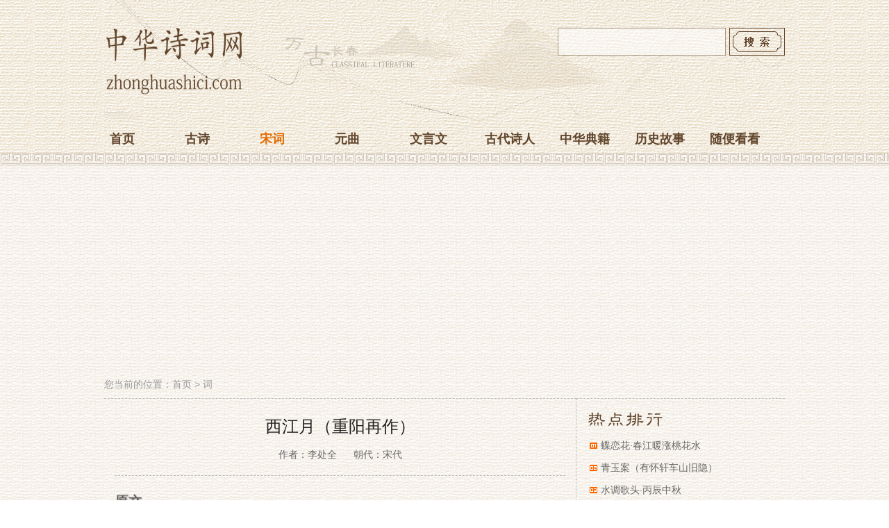

--- FILE ---
content_type: text/html; charset=utf-8
request_url: http://www.zhonghuashici.com/show-2-35336.html
body_size: 2904
content:
<!DOCTYPE html PUBLIC "-//W3C//DTD XHTML 1.0 Transitional//EN" "http://www.w3.org/TR/xhtml1/DTD/xhtml1-transitional.dtd">
<html xmlns="http://www.w3.org/1999/xhtml">
<head>
<meta http-equiv="Content-Type" content="text/html; charset=utf-8" />
<title>西江月（重阳再作）原文翻译及赏析_作者李处全_宋词_中华诗词网</title>
<meta name="keywords" content="西江月（重阳再作）资料" />
<meta name="description" content="中华诗词网在线提供李处全西江月（重阳再作）原文、译文、翻译和赏析等相关资料，以供网友阅读理解宋词西江月（重阳再作）的意思和诗意，欢迎鉴赏！" />
<meta name="mobile-agent" content="format=html5;url=https://m.zhonghuashici.com/show-2-35336.html">
<link href="/skin/default/css/style.css" rel="stylesheet" type="text/css" />
<script type="text/javascript" src="/skin/default/js/mobile.js"></script>
<!-- Google tag (gtag.js) -->
<script async src="https://www.googletagmanager.com/gtag/js?id=G-QPX2RPPJ72"></script>
<script>
  window.dataLayer = window.dataLayer || [];
  function gtag(){dataLayer.push(arguments);}
  gtag('js', new Date());

  gtag('config', 'G-QPX2RPPJ72');
</script>
<script async src="https://pagead2.googlesyndication.com/pagead/js/adsbygoogle.js?client=ca-pub-2772341033387879"
     crossorigin="anonymous"></script>
</head>
<body class="showpage">
<div class="head">
<div class="head980">
<div class="top">
<div class="fl"><a href="/"><img src="/skin/default/images/logo.png" width="200" height="100" alt="中华诗词网" /></a></div>
<div class="search fr">
<form action="/e/search/index.php" method="post" name="searchform" id="searchform">
<input name="keyboard" type="text" id="keyboard" class="inputText" />
<input type="hidden" name="show" value="title" />
<input type="hidden" name="tempid" value="1" />
<input type="submit" class="inputSub" />
</form>
</div>
</div>
<div class="nav">
<ul class="nav_global">
<li><a href="/">首页</a></li>
<li ><a href="/list-1-0.html">古诗</a></li>
<li class='curr'><a href="/list-2-0.html">宋词</a></li>
<li ><a href="/list-3-0.html">元曲</a></li>
<li ><a href="/list-4-0.html">文言文</a></li>
<li ><a href="/list-5-0.html">古代诗人</a></li>
<li ><a href="/list-6-0.html">中华典籍</a></li>
<li ><a href="/list-7-0.html">历史故事</a></li>
<li><a href="/list-8-0.html">随便看看</a></li>
</ul>
</div>
</div>
<div class="nav_bottom"></div>
</div>
<div class="at980">
<script async src="https://pagead2.googlesyndication.com/pagead/js/adsbygoogle.js?client=ca-pub-2772341033387879"
     crossorigin="anonymous"></script>
<!-- nav -->
<ins class="adsbygoogle"
     style="display:block"
     data-ad-client="ca-pub-2772341033387879"
     data-ad-slot="7305154262"
     data-ad-format="auto"
     data-full-width-responsive="true"></ins>
<script>
     (adsbygoogle = window.adsbygoogle || []).push({});
</script>
</div>
<div class="wrap">
<div class="position">
<p>您当前的位置：<a href="/">首页</a>&nbsp;>&nbsp;<a href="/list-2-0.html">词</a></p>
</div>
<div class="main fl">
<div class="box">
<div class="title_info">
<h1>西江月（重阳再作）</h1>
<span>作者：李处全</span>
<span>朝代：宋代</span>
</div>
<div class="text">
<h2>原文</h2>
<p>
            
窗户风薰端午，楼台月满中秋。阴晴寒暑总无忧。几事不如重九。
<br/>
落帽何羞种种，看山都付悠悠。黄花已作醉乡游。梦觉黄花在手。

        </p>
</div>
<div class="fanyi">
<h2>翻译</h2>

</div>
<div class="shangxi">
<div class="fanyi">
<h2>赏析</h2>

<p>2015-06-01 00:00:00</p>
</div>
</div>
<div class="other"><li>上一篇：<a href='/show-2-35337.html'>解语花（吴子云家姬，号爱菊，善歌舞，忽有朝云之感，作此以寄。）</a></li><li>下一篇：<a href='/show-2-35332.html'>相见欢（见月闻笛八月五夜）</a></li></div>
<script async src="https://pagead2.googlesyndication.com/pagead/js/adsbygoogle.js?client=ca-pub-2772341033387879"
     crossorigin="anonymous"></script>
<!-- nav -->
<ins class="adsbygoogle"
     style="display:block"
     data-ad-client="ca-pub-2772341033387879"
     data-ad-slot="7305154262"
     data-ad-format="auto"
     data-full-width-responsive="true"></ins>
<script>
     (adsbygoogle = window.adsbygoogle || []).push({});
</script>
</div>
</div>
<div class="sider fr">
<div class="title">
<h3>热点推荐</h3>
</div>
<div class="box">
<div class="rank">
<li class="no1"><a href="/show-2-54243.html" target="_blank" title="蝶恋花·春江暖涨桃花水">蝶恋花·春江暖涨桃花水</a></li><li class="no2"><a href="/show-2-25449.html" target="_blank" title="青玉案（有怀轩车山旧隐）">青玉案（有怀轩车山旧隐）</a></li><li class="no3"><a href="/show-2-22.html" target="_blank" title="水调歌头·丙辰中秋">水调歌头·丙辰中秋</a></li><li class="no4"><a href="/show-2-54304.html" target="_blank" title="西都赋">西都赋</a></li><li class="no5"><a href="/show-2-51515.html" target="_blank" title="蝶恋花（初夏）">蝶恋花（初夏）</a></li><li class="no6"><a href="/show-2-53966.html" target="_blank" title="蝶恋花（怀旧）">蝶恋花（怀旧）</a></li><li class="no7"><a href="/show-2-53883.html" target="_blank" title="蝶恋花（已卯菊节得家书，欲归未得）">蝶恋花（已卯菊节得家书，欲归未得）</a></li><li class="no8"><a href="/show-2-53414.html" target="_blank" title="蝶恋花（元旦）">蝶恋花（元旦）</a></li><li class="no9"><a href="/show-2-53513.html" target="_blank" title="蝶恋花（柳）">蝶恋花（柳）</a></li><li class="no10"><a href="/show-2-53464.html" target="_blank" title="蝶恋花（丁丑七夕）">蝶恋花（丁丑七夕）</a></li> 
</div>
</div>
<script async src="https://pagead2.googlesyndication.com/pagead/js/adsbygoogle.js?client=ca-pub-2772341033387879"
     crossorigin="anonymous"></script>
<!-- nav -->
<ins class="adsbygoogle"
     style="display:block"
     data-ad-client="ca-pub-2772341033387879"
     data-ad-slot="7305154262"
     data-ad-format="auto"
     data-full-width-responsive="true"></ins>
<script>
     (adsbygoogle = window.adsbygoogle || []).push({});
</script>
<div class="title margin_top">
<h4>相关阅读</h4>
</div>
<div class="box">
<ul>
<li><a href="/show-2-37642.html" target="_blank" title="望江南（三）">望江南（三）</a></li><li><a href="/show-2-19240.html" target="_blank" title="度清霄（五首）">度清霄（五首）</a></li><li><a href="/show-2-28439.html" target="_blank" title="念奴娇（寿洪云岩）">念奴娇（寿洪云岩）</a></li><li><a href="/show-2-49990.html" target="_blank" title="风入松（与王彦常游会仙亭）">风入松（与王彦常游会仙亭）</a></li><li><a href="/show-2-4594.html" target="_blank" title="八声甘州·故将军饮罢夜归来">八声甘州·故将军饮罢夜归来</a></li><li><a href="/show-2-15911.html" target="_blank" title="塞垣春（大石）">塞垣春（大石）</a></li><li><a href="/show-2-54012.html" target="_blank" title="水龙吟（青丝木香）">水龙吟（青丝木香）</a></li><li><a href="/show-2-21631.html" target="_blank" title="探春令">探春令</a></li><li><a href="/show-2-32945.html" target="_blank" title="夜游宫（宫词）">夜游宫（宫词）</a></li><li><a href="/show-2-22266.html" target="_blank" title="二郎神（次方时父送春）">二郎神（次方时父送春）</a></li></ul>
</div>
</div>
</div>
<!-- 页脚 -->
<div class="copyright">
<p>本站提供西江月（重阳再作）李处全原文注释，附含西江月（重阳再作）译文、西江月（重阳再作）的意思和西江月（重阳再作）鉴赏！
<p>欲知西江月（重阳再作）宋词的更多资料，请关注本网站！</p>
<p>&nbsp; &copy; 2014-2026  All Rights Reserved</p>
<p>中华诗词网 zhonghuashici.com</p>
</div>
<script type="text/javascript" src="/js/tongji.js" charset="utf-8"></script>
</body>
</html>

--- FILE ---
content_type: text/html; charset=utf-8
request_url: https://www.google.com/recaptcha/api2/aframe
body_size: 269
content:
<!DOCTYPE HTML><html><head><meta http-equiv="content-type" content="text/html; charset=UTF-8"></head><body><script nonce="YzRo5LheqXKFzU4MQE8Gtg">/** Anti-fraud and anti-abuse applications only. See google.com/recaptcha */ try{var clients={'sodar':'https://pagead2.googlesyndication.com/pagead/sodar?'};window.addEventListener("message",function(a){try{if(a.source===window.parent){var b=JSON.parse(a.data);var c=clients[b['id']];if(c){var d=document.createElement('img');d.src=c+b['params']+'&rc='+(localStorage.getItem("rc::a")?sessionStorage.getItem("rc::b"):"");window.document.body.appendChild(d);sessionStorage.setItem("rc::e",parseInt(sessionStorage.getItem("rc::e")||0)+1);localStorage.setItem("rc::h",'1769908097912');}}}catch(b){}});window.parent.postMessage("_grecaptcha_ready", "*");}catch(b){}</script></body></html>